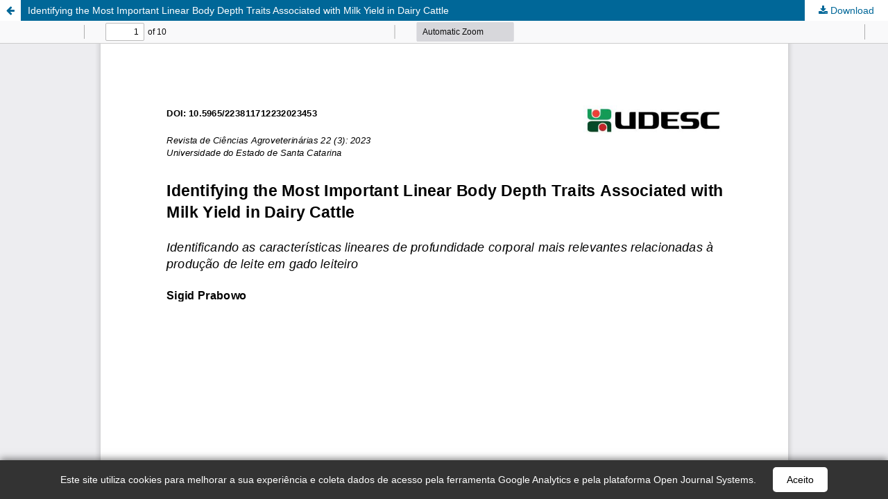

--- FILE ---
content_type: text/html; charset=utf-8
request_url: https://periodicos.udesc.br/index.php/agroveterinaria/article/view/23592/16180
body_size: 2315
content:
<!DOCTYPE html>
<html lang="en-US" xml:lang="en-US">
<head>
	<meta http-equiv="Content-Type" content="text/html; charset=utf-8" />
	<meta name="viewport" content="width=device-width, initial-scale=1.0">
	<title>View of Identifying the Most Important Linear Body Depth Traits Associated with Milk Yield in Dairy Cattle</title>

	
<meta name="generator" content="Open Journal Systems 3.3.0.15">
<meta name="google-site-verification" content="hgEQ9sqHug9zJ2iHtea-ci4GnLc3SZinOodtgjOvc_I" />
<link rel="alternate" type="application/atom+xml" href="https://periodicos.udesc.br/index.php/agroveterinaria/gateway/plugin/AnnouncementFeedGatewayPlugin/atom">
<link rel="alternate" type="application/rdf+xml" href="https://periodicos.udesc.br/index.php/agroveterinaria/gateway/plugin/AnnouncementFeedGatewayPlugin/rss">
<link rel="alternate" type="application/rss+xml" href="https://periodicos.udesc.br/index.php/agroveterinaria/gateway/plugin/AnnouncementFeedGatewayPlugin/rss2">
<!-- Global site tag (gtag.js) - Google Analytics -->
<script async src="https://www.googletagmanager.com/gtag/js?id=UA-124503772-1"></script>
<script>
  window.dataLayer = window.dataLayer || [];
  function gtag(){dataLayer.push(arguments);}
  gtag('js', new Date());

  gtag('config', 'UA-124503772-1');
</script>

<!-- Global site tag (gtag.js) - Google Analytics -->
<script async src="https://www.googletagmanager.com/gtag/js?id=UA-190256132-1"></script>
<script>
  window.dataLayer = window.dataLayer || [];
  function gtag(){dataLayer.push(arguments);}
  gtag('js', new Date());

  gtag('config', 'UA-190256132-1');
</script>
	<link rel="stylesheet" href="https://periodicos.udesc.br/index.php/agroveterinaria/$$$call$$$/page/page/css?name=stylesheet" type="text/css" /><link rel="stylesheet" href="https://periodicos.udesc.br/index.php/agroveterinaria/$$$call$$$/page/page/css?name=font" type="text/css" /><link rel="stylesheet" href="https://periodicos.udesc.br/lib/pkp/styles/fontawesome/fontawesome.css?v=3.3.0.15" type="text/css" /><link rel="stylesheet" href="https://periodicos.udesc.br/plugins/generic/citations/css/citations.css?v=3.3.0.15" type="text/css" /><link rel="stylesheet" href="https://periodicos.udesc.br/plugins/generic/doiInSummary/styles/doi.css?v=3.3.0.15" type="text/css" /><link rel="stylesheet" href="https://periodicos.udesc.br/plugins/generic/publons/styles/publons.css?v=3.3.0.15" type="text/css" />
	<script src="https://periodicos.udesc.br/lib/pkp/lib/vendor/components/jquery/jquery.min.js?v=3.3.0.15" type="text/javascript"></script><script src="https://periodicos.udesc.br/lib/pkp/lib/vendor/components/jqueryui/jquery-ui.min.js?v=3.3.0.15" type="text/javascript"></script><script src="https://periodicos.udesc.br/plugins/themes/default/js/lib/popper/popper.js?v=3.3.0.15" type="text/javascript"></script><script src="https://periodicos.udesc.br/plugins/themes/default/js/lib/bootstrap/util.js?v=3.3.0.15" type="text/javascript"></script><script src="https://periodicos.udesc.br/plugins/themes/default/js/lib/bootstrap/dropdown.js?v=3.3.0.15" type="text/javascript"></script><script src="https://periodicos.udesc.br/plugins/themes/default/js/main.js?v=3.3.0.15" type="text/javascript"></script>
</head>
<body class="pkp_page_article pkp_op_view">

		<header class="header_view">

		<a href="https://periodicos.udesc.br/index.php/agroveterinaria/article/view/23592" class="return">
			<span class="pkp_screen_reader">
									Return to Article Details
							</span>
		</a>

		<a href="https://periodicos.udesc.br/index.php/agroveterinaria/article/view/23592" class="title">
			Identifying the Most Important Linear Body Depth Traits Associated with Milk Yield in Dairy Cattle
		</a>

		<a href="https://periodicos.udesc.br/index.php/agroveterinaria/article/download/23592/16180/100731" class="download" download>
			<span class="label">
				Download
			</span>
			<span class="pkp_screen_reader">
				Download PDF
			</span>
		</a>

	</header>

	<script type="text/javascript">
		// Creating iframe's src in JS instead of Smarty so that EZProxy-using sites can find our domain in $pdfUrl and do their rewrites on it.
		$(document).ready(function() {
			var urlBase = "https://periodicos.udesc.br/plugins/generic/pdfJsViewer/pdf.js/web/viewer.html?file=";
			var pdfUrl = "https:\/\/periodicos.udesc.br\/index.php\/agroveterinaria\/article\/download\/23592\/16180\/100731";
			$("#pdfCanvasContainer > iframe").attr("src", urlBase + encodeURIComponent(pdfUrl));
		});
	</script>

	<div id="pdfCanvasContainer" class="galley_view">
				<iframe src="" width="100%" height="100%" style="min-height: 500px;" title="PDF of Identifying the Most Important Linear Body Depth Traits Associated with Milk Yield in Dairy Cattle" allowfullscreen webkitallowfullscreen></iframe>
	</div>
	<!-- INÍCIO DO AVISO DA LGPD -->
<!DOCTYPE html>
<html lang="pt-BR">
<head>
    <meta charset="UTF-8">
    <meta name="viewport" content="width=device-width, initial-scale=1.0">
    <title>Seu Site</title>
    <style>
        #cookie-consent-banner {
            position: fixed;
            bottom: 0;
            width: 100%;
            background-color: #333;
            color: #fff;
            text-align: center;
            padding: 10px 20px;
            z-index: 1000;
            display: none; /* Inicialmente escondido */
            box-shadow: 0 -2px 10px rgba(0, 0, 0, 0.5);
        }

        #cookie-consent-banner p {
            margin: 0;
            display: inline;
        }

        #cookie-consent-banner a {
            color: #fff;
            text-decoration: underline;
        }

        #cookie-consent-banner button {
            background-color: #fff;
            color: black;
            border: none;
            padding: 10px 20px;
            cursor: pointer;
            margin-left: 20px;
            border-radius: 5px;
            transition: background-color 0.3s, color 0.3s;
        }

        #cookie-consent-banner button:hover {
            background-color: #45a049;
            color: #fff;
        }
    </style>
</head>
<body>
    <div id="cookie-consent-banner">
        <p>Este site utiliza cookies para melhorar a sua experiência e coleta dados de acesso pela ferramenta Google Analytics e pela plataforma Open Journal Systems.</p>
        <button id="accept-cookies">Aceito</button>
    </div>

    <script>
        document.addEventListener('DOMContentLoaded', function () {
            const cookieBanner = document.getElementById('cookie-consent-banner');
            const acceptButton = document.getElementById('accept-cookies');

            if (!localStorage.getItem('cookiesAccepted')) {
                cookieBanner.style.display = 'block';
            }

            acceptButton.addEventListener('click', function () {
                localStorage.setItem('cookiesAccepted', 'true');
                cookieBanner.style.display = 'none';
            });
        });
    </script>
</body>
</html>
<!-- FIM DO AVISO DA LGPD -->
<!-- INÍCIO DO CÓDIGO PARA AUMENTAR TAMANHO DA FONT -->
<script type="text/javascript" src="https://cdn.jsdelivr.net/gh/luketxr/ojs-fontsize@latest/code/javascript.js"></script>
<link rel="stylesheet" href=" https://cdn.jsdelivr.net/gh/periodicosudesc/tamanhofont.git/ "" type="text/css">
<!-- FIM DO CÓDIGO PARA AUMENTAR TAMANHO DA FONT -->
</body>
</html>
